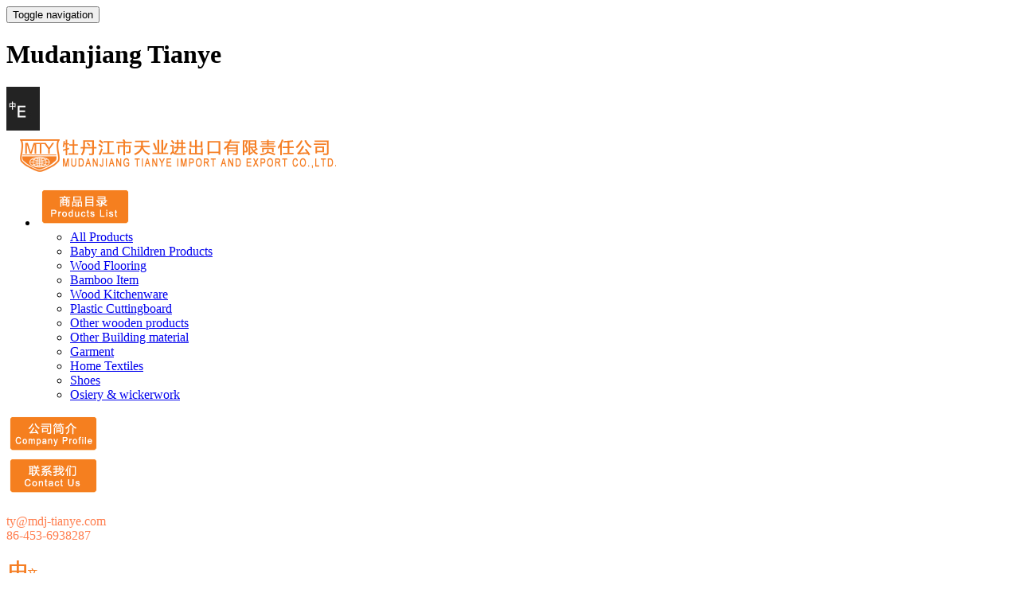

--- FILE ---
content_type: text/html
request_url: http://www.mdj-tianye.com/?Sort_ID=34&keyword=&page=5
body_size: 7465
content:
<!DOCTYPE html>
<html class="no-js">

<head>
  <meta charset="utf-8">
  <title>Wood flooring,Kitchen utensils,etc.| Mudanjiang Tianye</title>
  <meta name="description" content="Mudanjiang Tianye supply Wood solid flooring,Kitchen utensils(such as Toothpicks,Cutting board,Wood mortar and pestle,Spoon,Rack,Peg,rolling pin,chopping board etc.),Garment,Textiles.">
  <meta name="keywords" content="wood solid flooring,solidflooring,lamparquet,plastic cutting board,bamboo toothpicks,kitchen ware">
  <meta name="author" content="Mudanjiang Tianye Import and Export Co.,Ltd.,ty@mdj-tianye.com">
  <meta name="HandheldFriendly" content="True">
  <meta name="MobileOptimized" content="320">
  <meta name="viewport" content="width=device-width, initial-scale=1, minimal-ui">

  <!--通用搜索引擎对自适应识别校验代码 -->
  <meta http-equiv="Cache-Control" content="no-transform" /> 
  <meta http-equiv="Cache-Control" content="no-siteapp" />
  <meta name="applicable-device" content="pc,mobile">
  <!--通用搜索引擎对自适应识别校验代码 结束-->

  <link rel="apple-touch-icon-precomposed" sizes="144x144" href="img/touch/apple-touch-icon-144x144-precomposed.png">
  <link rel="apple-touch-icon-precomposed" sizes="114x114" href="img/touch/apple-touch-icon-114x114-precomposed.png">
  <link rel="apple-touch-icon-precomposed" sizes="72x72" href="img/touch/apple-touch-icon-72x72-precomposed.png">
  <link rel="apple-touch-icon-precomposed" href="img/touch/apple-touch-icon-57x57-precomposed.png">
  <link rel="shortcut icon" sizes="196x196" href="img/touch/touch-icon-196x196.png">
  <link rel="shortcut icon" href="img/touch/apple-touch-icon.png">


  <!-- Tile icon for Win8 (144x144 + tile color) -->
  <meta name="msapplication-TileImage" content="img/touch/apple-touch-icon-144x144-precomposed.png">
  <meta name="msapplication-TileColor" content="#222222">
  
  <!-- Reset browser default CSS -->
  <link href="css/reset.css" type="text/css" rel="stylesheet"/>

  <!-- SEO: If mobile URL is different from desktop URL, add a canonical link to the desktop page -->


  <!-- Add to homescreen for Chrome on Android -->
  <!-- 
    <meta name="mobile-web-app-capable" content="yes"> 
  -->

  <!-- For iOS web apps. Delete if not needed. https://github.com/h5bp/mobile-boilerplate/issues/94 -->
  <!--
    <meta name="apple-mobile-web-app-capable" content="yes">
    <meta name="apple-mobile-web-app-status-bar-style" content="black">
    <meta name="apple-mobile-web-app-title" content="">
  -->


  <!-- CSS Files -->
  <link href="css/mdjtianye.css" rel="stylesheet" />
  <link href="css/material-kit.css" rel="stylesheet" />
  <link href="css/swiper.min.css" rel="stylesheet" />
  <link href="css/swipebox.min.css" rel="stylesheet" />
  <link href="css/main.css" rel="stylesheet" />
  

<!-- Core Files -->

  <script src="js/vendor/jquery-2.1.0.min.js"></script>
  <script src="js/vendor/bootstrap.min.js" type="text/javascript"></script>
  <!-- Side Navigation JS -->
  <script type="text/javascript" src="js/vendor/sidenav.js"></script>

  <!-- Custom Javascript File -->
  <script src="js/main.js"></script>

<script type="text/javascript">
    $(document).off('click.bs.dropdown.data-api');
    $(function () {
        $(".dropdown").mouseover(function () {
            $(this).addClass("open");
        });

      $(".dropdown").mouseleave(function(){
                $(this).removeClass("open");
            })

        })
</script>


    <style>
        /*bootstrap无间距栅格*/
        .row.no-gutter {
            margin-left: 0;
            margin-right: 0;
        }

        .row.no-gutter > [class*='col-'] {
            padding-right: 1px;
            padding-left: 1px;
        }

        /*bootstrap无间距栅格1*/
        .row.nogutter {
            margin-left: 0;
            margin-right: 0;
        }

        .row.nogutter > [class*='col-'] {
            padding-right: 0px;
            padding-left: 0px;
        }

        .demo {
            border: 1px solid #e2b709;
            word-wrap: break-word;
        }
    <!-- PC与mobile切换 -->
        #mobilemenu{display:none}
        #mobilebutton{display:none}
        @media(max-width: 992px)
         {
         #menuPc{display:none}
         #mobilemenu{display:block}
         #mobilebutton{display:block}
         }
    <!-- PC与mobile切换 结束 -->


    </style>


</head>
<body>
  <div id="mobilemenu">
    <!-- Toolbar -->
    <div id="toolbar" class="black">
      <div class="open-left">
        <button type="button" class="button-collapse navbar-toggle collapsed" data-activates="slide-out">
          <span class="sr-only">Toggle navigation</span>
          <span class="icon-bar white"></span>
          <span class="icon-bar white"></span>
          <span class="icon-bar white"></span>
        </button>
      </div>
      <h1 class="branding">Mudanjiang Tianye</h1>
      <div>
         <a href="mcindex.asp" title="Mudanjiang Tianye Chinese page"><img src="img/English-1.jpg" alt="Chinese"/></a>
      </div>

    </div>
    <!-- End of Toolbar -->
  </div>

  <!-- menuPc -->
<div id="menuPc">
  <div class="row nogutter">
    <div id="toolbar" class="blue">
      <div class="col-md-12" style="line-height:2px;"><br /></div>
      <div class="col-md-5">
       <a href="/" title="Home"><img src="img/Ctitle.png" alt="Mudanjiang Tianye"></a>
      </div>
      <div class="col-md-4">
        <div class="row nogutter">
         <div class="col-md-4">
            <ul><li class="dropdown">
                <a data-toggle="dropdown" href="product1.asp" title="Products List">
                     <img src="img/ProductsList.png" alt="Products List" id="preview" class="portrait">
                </a>

                <ul class="dropdown-menu drop text-right" style="width: 200px;">
		     <li><a href=product1.asp title="All Products">All Products</a></li>
                     <li><a href='product1.asp?Sort_ID=39'>Baby and Children Products</a></li><li><a href='product1.asp?Sort_ID=34'>Wood Flooring</a></li><li><a href='product1.asp?Sort_ID=38'>Bamboo Item</a></li><li><a href='product1.asp?Sort_ID=27'>Wood Kitchenware</a></li><li><a href='product1.asp?Sort_ID=37'>Plastic Cuttingboard</a></li><li><a href='product1.asp?Sort_ID=36'>Other wooden products</a></li><li><a href='product1.asp?Sort_ID=35'>Other Building material</a></li><li><a href='product1.asp?Sort_ID=25'>Garment</a></li><li><a href='product1.asp?Sort_ID=31'>Home Textiles</a></li><li><a href='product1.asp?Sort_ID=32'>Shoes</a></li><li><a href='product1.asp?Sort_ID=33'>Osiery & wickerwork</a></li>
                </ul>

           </li></ul>
         </div>
         <div class="col-md-4">
           <a href="company1.asp" title="Mudanjiang Tianye CompanyProfile"><img src="img/CompanyProfile.png" alt="Mudanjiang Tianye CompanyProfile"></a>
         </div>
         <div class="col-md-4">
           <a href="contact.asp" title="Contact us"><img src="img/Contactus.png" alt="Contact us"></a>
         </div>
        </div>
      </div>
      <div class="col-md-3">
        <div class="row  nogutter">
         <div class="col-md-12" style="line-height:3px;"><br /></div>
         <div class="col-md-9">
                <p style="@media screen and (max-width:1135px){font-size:9px;}">
                <span class="glyphicon glyphicon-envelope" style="color:coral;"> ty@mdj-tianye.com</span><br />
                <span class="glyphicon glyphicon-earphone" style="color:coral;"> 86-453-6938287</span>
                </p>
         </div>
         <div class="col-md-3">
            <a href="mcindex.asp" title="Mudanjiang Tianye Chinese Webpage"><img src="img/chineseP.png" alt="Chinese Webpage" class="pull-right"></a>
         </div>
        </div>
      </div>
    </div>
  </div>
</div>
  <!-- menuPc end -->

  <!-- Left Sidebar -->
  <div id="slide-out" class="side-nav">

    <div class="card side-nav-card">
      <div class="opacity-overlay"></div>
      <div class="content">
        <div class="footer">
          <div class="author">
              <a href="#!">
                 <img src="img/faces/Logo.png" alt="logo" class="avatar img-raised">
                 <span class="info-title white-text">Mudanjiang Tianye</span>
              </a>
          </div>
        </div>
      </div>
    </div>

    <div class="panel-group" id="accordion" role="tablist" aria-multiselectable="true">

      <div class="panel">
        <div class="panel-heading">
          <h4 class="panel-title"><a href="/" title="Mudanjiang Tianye Home Page">Home</a></h4>
        </div>
      </div>


      <div class="panel panel-default">
        <div class="panel-heading" role="tab" id="headingTwo">
          <a class="collapsed" role="button" data-toggle="collapse" data-parent="#accordion" href="#collapseTwo" aria-expanded="false" aria-controls="collapseTwo">
            <h4 class="panel-title">Product<i class="glyphicon glyphicon-chevron-down"></i></h4>
          </a>
        </div>
        <div id="collapseTwo" class="panel-collapse collapse" role="tabpanel" aria-labelledby="headingTwo">
          <div class="panel-body">
            <ul>
		 <li><a href=product1.asp title="All Products">All</a></li>
                 <li><a href='product1.asp?Sort_ID=39'>Baby and Children Products</a></li><li><a href='product1.asp?Sort_ID=34'>Wood Flooring</a></li><li><a href='product1.asp?Sort_ID=38'>Bamboo Item</a></li><li><a href='product1.asp?Sort_ID=27'>Wood Kitchenware</a></li><li><a href='product1.asp?Sort_ID=37'>Plastic Cuttingboard</a></li><li><a href='product1.asp?Sort_ID=36'>Other wooden products</a></li><li><a href='product1.asp?Sort_ID=35'>Other Building material</a></li><li><a href='product1.asp?Sort_ID=25'>Garment</a></li><li><a href='product1.asp?Sort_ID=31'>Home Textiles</a></li><li><a href='product1.asp?Sort_ID=32'>Shoes</a></li><li><a href='product1.asp?Sort_ID=33'>Osiery & wickerwork</a></li>
            </ul>
          </div>
        </div>
      </div>
      <div class="panel">
        <div class="panel-heading">
          <h4 class="panel-title"><a href="company1.asp">Company Profile</a></h4>
        </div>
      </div>
      <div class="panel">
        <div class="panel-heading">
          <h4 class="panel-title"><a href="contact.asp">Contact</a></h4>
        </div>
      </div>
    </div>
  </div>


  <!-- The Main container have some space on top, so your toolbar will not cover the page contents -->
  <div id="main">

    <!-- Page Header  -->
    <div class="page-header bg0" data-parallax="active">
      <div class="container">
            <div class="brand">
                <img src="img/taitou2.png" alt="Publicity slogans">
            </div>
      	    <div class="brand" id="mobilebutton">
              <a href="product1.asp" class="btn btn-success btn-round btn-lg">Products List</a>
            </div>
      	    <div class="brand">
              &nbsp;
            </div>
      </div>
    </div>
    <!-- End of Page Header -->

    <!-- Page Header 20191016
    <div class="page-header bg0" data-parallax="active">
      <div class="container">
            <div class="brand">
                <div class="col-md-8 col-md-offset-2" style="text-shadow: 3px 3px 3px #000000; color:coral;font-family:Times New Roman;font-size:26px;">
                <div class="row no-gutter text-left">
                   <p>Mudanjiang Tianye sincerely invites customers to visit our booth at the Canton Fair.<br />Our booth information as below:</p>
                </div>
                <div class="row no-gutter text-left">
                   <div class="col-md-5">
                      <p> Phase 1 :  Oct. 15-19, 2019<br /> Booth No.:9.1G19-20</p>
                   </div>
                   <div class="col-md-5">
                      <p> Phase 2 :  Oct. 23-27, 2019<br /> Booth No.:16.3H31-32</p>
                      <br /> <br />
                   </div>
                </div>
                </div>
            </div>
      	    <div class="brand" id="mobilebutton">
              <a href="product1.asp" class="btn btn-success btn-round btn-lg">Products List</a>
            </div>
      	    <div class="brand">
              &nbsp;
            </div>
      </div>
    </div>
End of Page Header -->


    <!-- Features -->
    <div class="section white main main-raised m-b-40">
    <div class="container-fluid">
    <div class="content">
      <div class="row">
        <div class="col-lg-4">
            <h4 class="info-title">Wood Flooring</h4>
	    <div class="gallery-feed">
		    
  	      		<a href='Product1.asp?Shop_ID=2594' title="S26 - Oak wood solid flooring"><img src="/Pic/20171221-S-26.jpg" alt='S26 - Oak wood solid flooring'  class="img img-raised img-rounded" style="width: 23%;height: auto;"/></a>
				 
  	      		<a href='Product1.asp?Shop_ID=2593' title="S25 - Birch wood solid flooring"><img src="/Pic/20171221-S-25.jpg" alt='S25 - Birch wood solid flooring'  class="img img-raised img-rounded" style="width: 23%;height: auto;"/></a>
				 
  	      		<a href='Product1.asp?Shop_ID=2592' title="S24 - Oak wood solid flooring"><img src="/Pic/20171221-S-24.jpg" alt='S24 - Oak wood solid flooring'  class="img img-raised img-rounded" style="width: 23%;height: auto;"/></a>
				 
  	      		<a href='Product1.asp?Shop_ID=2589' title="S20 - Oak wood solid flooring"><img src="/Pic/20171221-S-20.jpg" alt='S20 - Oak wood solid flooring'  class="img img-raised img-rounded" style="width: 23%;height: auto;"/></a>
				 
                  <div style="line-height:3px;"><br /><br /></div>
	    
  	      		<a href='Product1.asp?Shop_ID=2588' title="S19 - Birch wood solid flooring"><img src="/Pic/20171221-S-19.jpg" alt='S19 - Birch wood solid flooring'  class="img img-raised img-rounded" style="width: 23%;height: auto;"/></a>
				 
  	      		<a href='Product1.asp?Shop_ID=2586' title="S17 - Oak wood solid flooring"><img src="/Pic/20171221-S-17.jpg" alt='S17 - Oak wood solid flooring'  class="img img-raised img-rounded" style="width: 23%;height: auto;"/></a>
				 
  	      		<a href='Product1.asp?Shop_ID=2585' title="S16 - Oak wood solid flooring"><img src="/Pic/20171221-S-16.jpg" alt='S16 - Oak wood solid flooring'  class="img img-raised img-rounded" style="width: 23%;height: auto;"/></a>
				 
  	      		<a href='Product1.asp?Shop_ID=2515' title="3 Layers Enginer Floor"><img src="/Pic/floor20131104_135303.jpg" alt='3 Layers Enginer Floor'  class="img img-raised img-rounded" style="width: 23%;height: auto;"/></a>
				 
	    </div>
        </div>
        <div class="col-lg-4">
            <h4 class="info-title">Wood Kitchen utensils</h4>
		<div class="gallery-feed">
                  
  	      		<a href='Product1.asp?Shop_ID=2620' title="Bamboo Cutting Board"><img src="/Pic/bamboocuttingboard201712.jpg" alt='Bamboo Cutting Board'  class="img img-raised img-rounded" style="width: 23%;height: auto;"/></a>
				 
  	      		<a href='Product1.asp?Shop_ID=2619' title="Wooden Cutting Board"><img src="/Pic/birchcuttingboard2017.jpg" alt='Wooden Cutting Board'  class="img img-raised img-rounded" style="width: 23%;height: auto;"/></a>
				 
  	      		<a href='Product1.asp?Shop_ID=2618' title="Wooden Toothpicks"><img src="/Pic/toothpick201712.jpg" alt='Wooden Toothpicks'  class="img img-raised img-rounded" style="width: 23%;height: auto;"/></a>
				 
  	      		<a href='Product1.asp?Shop_ID=2617' title="Wooden tostonera"><img src="/Pic/woodentostonera201712.jpg" alt='Wooden tostonera'  class="img img-raised img-rounded" style="width: 23%;height: auto;"/></a>
				 
                  <div style="line-height:3px;"><br /><br /></div>
	    
  	      		<a href='Product1.asp?Shop_ID=2615' title="Wooden Rolling Pin"><img src="/Pic/rollingpin201712.jpg" alt='Wooden Rolling Pin'  class="img img-raised img-rounded" style="width: 23%;height: auto;"/></a>
				 
  	      		<a href='Product1.asp?Shop_ID=2614' title="Wooden Mortar"><img src="/Pic/woodenmortar201712.jpg" alt='Wooden Mortar'  class="img img-raised img-rounded" style="width: 23%;height: auto;"/></a>
				 
  	      		<a href='Product1.asp?Shop_ID=1979' title="Plate rack"><img src="/Pic/TYD46.jpg" alt='Plate rack'  class="img img-raised img-rounded" style="width: 23%;height: auto;"/></a>
				 
  	      		<a href='Product1.asp?Shop_ID=1513' title="Wooden Cutting Board"><img src="/Pic/b15.jpg" alt='Wooden Cutting Board'  class="img img-raised img-rounded" style="width: 23%;height: auto;"/></a>
				 
	    </div>
        </div>
        <div class="col-lg-4">
            <h4 class="info-title">Plastic Kitchen utensils</h4>
	    <div class="gallery-feed">
		
  	      		<a href='Product1.asp?Shop_ID=2630' title="Plastic Cutting Board"><img src="/Pic/TY-B0036.jpg" alt='Plastic Cutting Board'  class="img img-raised img-rounded" style="width: 23%;height: auto;"/></a>
				 
  	      		<a href='Product1.asp?Shop_ID=2629' title="Plastic Cutting Board"><img src="/Pic/TY-B0021.jpg" alt='Plastic Cutting Board'  class="img img-raised img-rounded" style="width: 23%;height: auto;"/></a>
				 
  	      		<a href='Product1.asp?Shop_ID=2628' title="Plastic Cutting Board"><img src="/Pic/TY-B0007.jpg" alt='Plastic Cutting Board'  class="img img-raised img-rounded" style="width: 23%;height: auto;"/></a>
				 
  	      		<a href='Product1.asp?Shop_ID=2627' title="Plastic Cutting Board"><img src="/Pic/TY-B0035.jpg" alt='Plastic Cutting Board'  class="img img-raised img-rounded" style="width: 23%;height: auto;"/></a>
				 
                  <div style="line-height:3px;"><br /><br /></div>
	    
  	      		<a href='Product1.asp?Shop_ID=2626' title="Plastic Cutting Board"><img src="/Pic/TY-B0027.jpg" alt='Plastic Cutting Board'  class="img img-raised img-rounded" style="width: 23%;height: auto;"/></a>
				 
  	      		<a href='Product1.asp?Shop_ID=2625' title="Plastic Cutting Board"><img src="/Pic/TY-B0017.jpg" alt='Plastic Cutting Board'  class="img img-raised img-rounded" style="width: 23%;height: auto;"/></a>
				 
  	      		<a href='Product1.asp?Shop_ID=2624' title="Plastic Cutting Board"><img src="/Pic/TY-B0002.jpg" alt='Plastic Cutting Board'  class="img img-raised img-rounded" style="width: 23%;height: auto;"/></a>
				 
  	      		<a href='Product1.asp?Shop_ID=2623' title="Plastic Cutting Board"><img src="/Pic/plasticcuttingboard201712.jpg" alt='Plastic Cutting Board'  class="img img-raised img-rounded" style="width: 23%;height: auto;"/></a>
				 
	    </div>
        </div>
     </div>
    </div>
    </div>
    </div>
  <!-- End of Features -->

  <div class="container p-t-40 text-left">
     <div class="container-fluid">
       <div class="row">
	  <div class="content content-success">
            <p>We also have other high-quality products such as solid wood flooring, wood flooring, lamparquet,kitchen utensils (Including wooden cutting boards, wooden hammers, knife holders, knife holders, victory frames, tray holders, wooden chopsticks, bamboo chopsticks, toothpicks, plastic cutting boards, etc.), please visit our product list, and Email us.
            </p>
	  </div>
       </div>
     </div>
  </div>


  <div class="container white p-t-40">
    <div class="card">
      <div class="content content-success">
        <div class="row">
          <div class="col-md-12 col-lg-10 col-lg-offset-1">
               <h4 class="card-title">Wood cutting board Production Line</h4>
               <div class="col-lg-3 col-md-5">
                      <p>
Our factory has always adhered to the principle of customer-oriented, carefully selected high-quality raw materials, and the workers mastered the production of high-quality cutting boards in strict accordance with the production requirements of the process. The factory has advanced production equipment and strict management procedures. To provide our customers with the best products, our company is also providing quality service, welcome all customers to buy our products.
                     </p>
               </div>
               <div class="col-lg-3 col-md-3">
                  <div class="row">
                     <div class="col-md-12">
                       <a href="product1.asp?keyword=cutting board" title="Wood cutting board">
                          <img src="pic2/b24.jpg" class="img img-raised img-rounded" alt="Wood cutting board"></a>
                       <div style="line-height:8px;"><br /><br /></div>
                     </div>
                  </div>
               </div>
               <div class="col-lg-6 col-md-4">
                  <div class="row">
                   <div class="col-md-6"><img src="img/productionline/Material-Warehouse.jpg" class="img img-raised img-rounded" alt="Material Warehouse">
                     <div style="line-height:8px;"><br /><br /></div>
                   </div>
                   <div class="col-md-6"><img src="img/productionline/Processing-workshop.jpg" class="img img-raised img-rounded" alt="Wood cutting board Processing workshop">
                     <div style="line-height:8px;"><br /><br /></div>
                   </div>
                  </div>
                  <div class="row">
                   <div class="col-md-4"><img src="img/productionline/equipment.jpg" class="img img-raised img-rounded" alt="Wood cutting board equipment">
                     <div style="line-height:8px;"><br /><br /></div>
                   </div>
                   <div class="col-md-4"><img src="img/productionline/finished-product.jpg" class="img img-raised img-rounded" alt="Wood cutting board finished product">
                     <div style="line-height:8px;"><br /><br /></div>
                   </div>
                   <div class="col-md-4"><img src="img/productionline/Packaging-products.jpg" class="img img-raised img-rounded" alt="Packaging wood cutting board">
                     <div style="line-height:8px;"><br /><br /></div>
                     </div>
                   </div>
                  </div>
               </div>
          </div>
        </div>
        &nbsp;
      </div>
    </div> 
  </div>

  <!-- wood flooring productionline -->
  <div class="container white p-t-40">
    <!--div class="card"-->
      <div>
        <div class="row">
          <div class="col-md-12 col-lg-10 col-lg-offset-1">
               <h4 class="card-title">Wood Flooring</h4>
               <div class="col-md-3">
                  <div class="row">
                    <div class="col-md-12">
                        <a href="product1.asp?Sort_ID=34" title="Wood Flooring"><img src="img/productionline1/20171221-S-3-1.png" class="img img-raised img-rounded" alt="Wood Flooring"></a>

                        <div style="line-height:8px;"><br /><br /></div>
                    </div>
                  </div>
               </div>
               <div class="col-md-4 col-lg-6">
                  <div class="row">
                   <div class="col-md-4"><img src="img/productionline1/Material.jpg" class="img img-raised img-rounded" alt="Material Warehouse">
                     <div style="line-height:8px;"><br /><br /></div>
                   </div>
                   <div class="col-md-4"><img src="img/productionline1/equipment1.jpg" class="img img-raised img-rounded" alt="equipment">
                     <div style="line-height:8px;"><br /><br /></div>
                   </div>
                   <div class="col-md-4"><img src="img/productionline1/equipment2.jpg" class="img img-raised img-rounded" alt="equipment">
                     <div style="line-height:8px;"><br /><br /></div>
                   </div>
                  </div>

                  <div class="row">
                   <div class="col-md-4"><img src="img/productionline1/equipment3.jpg" class="img img-raised img-rounded" alt="equipment">
                     <div style="line-height:8px;"><br /><br /></div>
                   </div>
                   <div class="col-md-4"><img src="img/productionline1/equipment4.jpg" class="img img-raised img-rounded" alt="equipment">
                     <div style="line-height:8px;"><br /><br /></div>
                   </div>
                   <div class="col-md-4"><img src="img/productionline1/finished-product.jpg" class="img img-raised img-rounded" alt="Finished product">
                     <div style="line-height:8px;"><br /><br /></div>
                   </div>
                  </div>
               </div>
               <div class="col-md-5 col-lg-3">
                      <p>We also provide high-quality solid wood flooring, solid wood multi-layer composite flooring, lamparquet. we have always adhered to the principle of customer-oriented, carefully selected high-quality raw materials, workers master through a number of processes, carefully processed into high-quality flooring
The factory has advanced production equipment and strict management procedures to provide the best products for our customers.</p>
               </div>
          </div>
        </div>
        &nbsp;
      </div>
    <!--/div-->
  </div>
  <!-- wood flooring productionline end -->



  <!-- Footer -->
    <footer class="footer footer-black footer-big">
      <div class="container-fluid">
        <div class="content">
          <div class="row">
            <div class="col-md-4">
              <h5>About Us</h5>
              <p>Mudanjiang Tianye Import and Export Co.,Ltd. is a foreign trade company. We are continually developing new products,  expanding overseas markets, and we are looking forward to offering our high-quality products and services to more foreign clients. If you are interested in our products, If there is any need, please <a href="mailto:ty@mdj-tianye.com">Email us</a>.</p>
		     <a href="company1.asp"><img src="img/mdj-tianye-20200630.jpg" class="img img-rounded" alt="Mudanjiang Tianye Import and Export Co.,Ltd."></a>
                <a href="floor.html">.</a><a href="flooring.html">.</a><a href="woodflooring.html">.</a>
            </div>
            <div class="col-md-4 ">
             <div class="col-md-12 col-md-offset-1">
              <h5>Business philosophy</h5>
              <div class="social-feed">
                <div class="feed-line">
                  <i class="glyphicon glyphicon-certificate"></i>
                  <p>It is strict to manage the work is practical based on quality.</p>
                </div>
                <div class="feed-line">
                  <i class="glyphicon glyphicon-certificate"></i>
                  <p>Prestige is the highest mutual reciprocity and mutual benefit.</p>
                </div>
                <div class="feed-line">
                  <i class="glyphicon glyphicon-certificate"></i>
                  <p>Cooperate sincerely the products explain.</p>
                </div>
		<div class="feed-line">
                  <i class="glyphicon glyphicon-certificate"></i>
                  <p>The quality manage and ask selling.</p>
                </div>
                <div class="col-md-6">
                   <img src="img/mdjtianye.png" class="img img-rounded" alt="2-dimensional bar code">
                </div>
               </div>
              </div>
            </div>
            <div class="col-md-4">
              <h5>Quality assurance</h5>
              <div class="gallery-feed">
                <img src="img/ISO(E)20190927.jpg" class="img img-raised img-rounded" alt="Iso9001 certification" />
                <!--img src="img/fsc1.jpg" class="img img-raised img-rounded" alt="- certification" /-->
                <img src="img/ce1.jpg" class="img img-raised img-rounded" alt="Ce certification" />
                <img src="img/ce2.jpg" class="img img-raised img-rounded" alt="Ce certification" />
                <img src="img/ce2.jpg" class="img img-raised img-rounded" alt="Ce certification" />

                <img src="img/ISO(C)20190927.jpg" class="img img-raised img-rounded" alt="iso certification" />
                <img src="img/mtybrand1.jpg" class="img img-raised img-rounded" alt="Our brand" />
                <img src="img/mtybrand2.jpg" class="img img-raised img-rounded" alt="Our brand" />
                <img src="img/mtybrand3.jpg" class="img img-raised img-rounded" alt="Our brand" />
              </div>
            </div>
          </div>
        </div>
        <hr />
        <div class="copyright pull-center">
          Copyright &copy; <script>document.write(new Date().getFullYear())</script> <b>Mudanjiang Tianye Import and Export Co.,Ltd.</b> All Rights Reserved.
		<p><i class="glyphicon glyphicon-envelope"></i><a href="mailto:ty@mdj-tianye.com">E-mail:ty@mdj-tianye.com</a></p>
		<p><a href="http://beian.miit.gov.cn/"><img src="img/ICP18000847.png" width="124" height="20" border="0" alt="Website Registration"></a>
                                <a href="https://beian.mps.gov.cn/#/query/webSearch?code=23100002000232" rel="noreferrer" target="_blank">黑公网安备23100002000232号</a>
                                </p>

                <!-- Baidu Auto Push Code -20190710 -->
                <script>
                (function(){
                var bp = document.createElement('script');
                var curProtocol = window.location.protocol.split(':')[0];
                if (curProtocol === 'https') {
                bp.src = 'https://zz.bdstatic.com/linksubmit/push.js';
                }
                else {
                bp.src = 'http://push.zhanzhang.baidu.com/push.js';
                }
                var s = document.getElementsByTagName("script")[0];
                s.parentNode.insertBefore(bp, s);
                })();
                </script>
                <!-- Baidu Auto Push Code End -->

         <!--  <p><script type="text/javascript" src="http://113.9.6.134:8080/scripts/businessLicense.js?id=4028e4725b088230015b3ba2c8e4007e"></script></p> -->
        </div>
      </div>
    </footer>
  <!-- End of Footer -->

  </div>
<!-- End of Main -->


</body>
</html>

